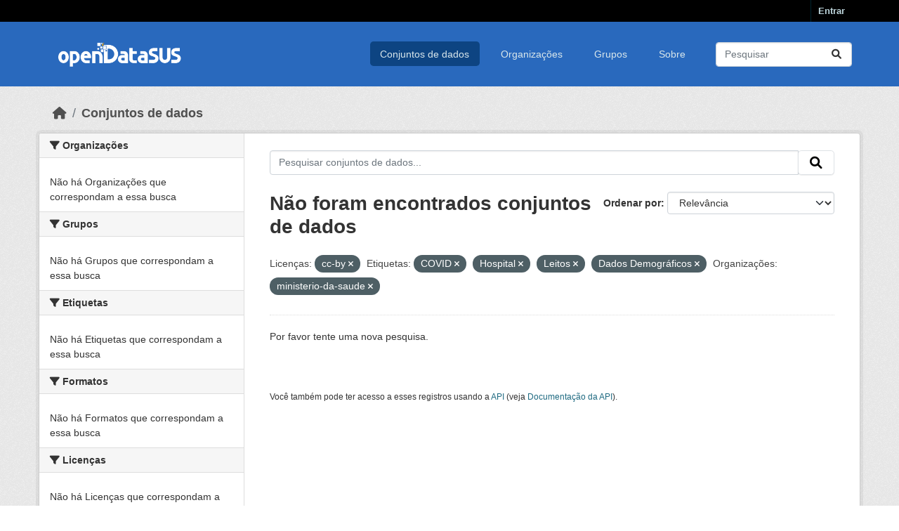

--- FILE ---
content_type: text/html; charset=utf-8
request_url: https://opendatasus.saude.gov.br/dataset?license_id=cc-by&tags=COVID&tags=Hospital&tags=Leitos&tags=Dados+Demogr%C3%A1ficos&organization=ministerio-da-saude
body_size: 24861
content:
<!DOCTYPE html>
<!--[if IE 9]> <html lang="pt_BR" class="ie9"> <![endif]-->
<!--[if gt IE 8]><!--> <html lang="pt_BR"  > <!--<![endif]-->
  <head>
    <meta charset="utf-8" />
      <meta name="csrf_field_name" content="_csrf_token" />
      <meta name="_csrf_token" content="IjU4MmVjZjUzYjU4MmUzY2EzYTdkOTZiNTg1ZDMyMDRlMzRmZmQyMTUi.aUOaMg.tk3SjfNZQVdxFTcOf_xHXPOXjqE" />

      <meta name="generator" content="ckan 2.10.3" />
      <meta name="viewport" content="width=device-width, initial-scale=1.0">
    <title>Conjunto de dados - OPENDATASUS</title>

    
    <link rel="shortcut icon" href="/base/images/ckan.ico" />
    
      
      
      
    

    
      
      
    

    
    <link href="/webassets/base/1c87a999_main.css" rel="stylesheet"/>
    <link rel="stylesheet" href="/base/css/custom.css" />
    
  </head>

  
  <body data-site-root="https://opendatasus.saude.gov.br/" data-locale-root="https://opendatasus.saude.gov.br/" >

    
    <div class="visually-hidden-focusable"><a href="#content">Skip to main content</a></div>
  

  
    

 
<div class="account-masthead">
  <div class="container">
     
    <nav class="account not-authed" aria-label="Account">
      <ul class="list-unstyled">
        
        <li><a href="/user/login">Entrar</a></li>
         
      </ul>
    </nav>
     
  </div>
</div>

<header class="masthead">
  <div class="container">
      
    <nav class="navbar navbar-expand-lg navbar-light">
      <hgroup class="header-image navbar-left">

      
      
      <a class="logo" href="/">
        <img src="/uploads/admin/2024-02-08-183504.144971OpenDatasusLogobranca.png" alt="OPENDATASUS"
          title="OPENDATASUS" />
      </a>
      
      

       </hgroup>
      <button class="navbar-toggler" type="button" data-bs-toggle="collapse" data-bs-target="#main-navigation-toggle"
        aria-controls="main-navigation-toggle" aria-expanded="false" aria-label="Toggle navigation">
        <span class="fa fa-bars text-white"></span>
      </button>

      <div class="main-navbar collapse navbar-collapse" id="main-navigation-toggle">
        <ul class="navbar-nav ms-auto mb-2 mb-lg-0">
          
            
              
              

		          <li class="active"><a href="/dataset/">Conjuntos de dados</a></li><li><a href="/organization/">Organizações</a></li><li><a href="/group/">Grupos</a></li><li><a href="/about">Sobre</a></li>
	          
          </ul>

      
      
          <form class="d-flex site-search" action="/dataset/" method="get">
              <label class="d-none" for="field-sitewide-search">Search Datasets...</label>
              <input id="field-sitewide-search" class="form-control me-2"  type="text" name="q" placeholder="Pesquisar" aria-label="Pesquisar conjuntos de dados..."/>
              <button class="btn" type="submit" aria-label="Submit"><i class="fa fa-search"></i></button>
          </form>
      
      </div>
    </nav>
  </div>
</header>

  
    <div class="main">
      <div id="content" class="container">
        
          
            <div class="flash-messages">
              
                
              
            </div>
          

          
            <div class="toolbar" role="navigation" aria-label="Breadcrumb">
              
                
                  <ol class="breadcrumb">
                    
<li class="home"><a href="/" aria-label="Início"><i class="fa fa-home"></i><span> Início</span></a></li>
                    
  <li class="active"><a href="/dataset/">Conjuntos de dados</a></li>

                  </ol>
                
              
            </div>
          

          <div class="row wrapper">
            
            
            

            
              <aside class="secondary col-md-3">
                
                
  <div class="filters">
    <div>
      
        

    
    
	
	    
		<section class="module module-narrow module-shallow">
		    
			<h2 class="module-heading">
			    <i class="fa fa-filter"></i>
			    Organizações
			</h2>
		    
		    
			
			    
				<p class="module-content empty">Não há Organizações que correspondam a essa busca</p>
			    
			
		    
		</section>
	    
	
    

      
        

    
    
	
	    
		<section class="module module-narrow module-shallow">
		    
			<h2 class="module-heading">
			    <i class="fa fa-filter"></i>
			    Grupos
			</h2>
		    
		    
			
			    
				<p class="module-content empty">Não há Grupos que correspondam a essa busca</p>
			    
			
		    
		</section>
	    
	
    

      
        

    
    
	
	    
		<section class="module module-narrow module-shallow">
		    
			<h2 class="module-heading">
			    <i class="fa fa-filter"></i>
			    Etiquetas
			</h2>
		    
		    
			
			    
				<p class="module-content empty">Não há Etiquetas que correspondam a essa busca</p>
			    
			
		    
		</section>
	    
	
    

      
        

    
    
	
	    
		<section class="module module-narrow module-shallow">
		    
			<h2 class="module-heading">
			    <i class="fa fa-filter"></i>
			    Formatos
			</h2>
		    
		    
			
			    
				<p class="module-content empty">Não há Formatos que correspondam a essa busca</p>
			    
			
		    
		</section>
	    
	
    

      
        

    
    
	
	    
		<section class="module module-narrow module-shallow">
		    
			<h2 class="module-heading">
			    <i class="fa fa-filter"></i>
			    Licenças
			</h2>
		    
		    
			
			    
				<p class="module-content empty">Não há Licenças que correspondam a essa busca</p>
			    
			
		    
		</section>
	    
	
    

      
    </div>
    <a class="close no-text hide-filters"><i class="fa fa-times-circle"></i><span class="text">close</span></a>
  </div>

              </aside>
            

            
              <div class="primary col-md-9 col-xs-12" role="main">
                
                
  <section class="module">
    <div class="module-content">
      
        
      
      
        
        
        







<form id="dataset-search-form" class="search-form" method="get" data-module="select-switch">

  
    <div class="input-group search-input-group">
      <input aria-label="Pesquisar conjuntos de dados..." id="field-giant-search" type="text" class="form-control input-lg" name="q" value="" autocomplete="off" placeholder="Pesquisar conjuntos de dados...">
      
      <span class="input-group-btn">
        <button class="btn btn-default btn-lg" type="submit" value="search" aria-label="Submit">
          <i class="fa fa-search"></i>
        </button>
      </span>
      
    </div>
  

  
    <span>






<input type="hidden" name="license_id" value="cc-by" />





<input type="hidden" name="tags" value="COVID" />





<input type="hidden" name="tags" value="Hospital" />





<input type="hidden" name="tags" value="Leitos" />





<input type="hidden" name="tags" value="Dados Demográficos" />





<input type="hidden" name="organization" value="ministerio-da-saude" />



</span>
  

  
    
      <div class="form-group control-order-by">
        <label for="field-order-by">Ordenar por</label>
        <select id="field-order-by" name="sort" class="form-control form-select">
          
            
              <option value="score desc, metadata_modified desc" selected="selected">Relevância</option>
            
          
            
              <option value="title_string asc">Nome Crescente</option>
            
          
            
              <option value="title_string desc">Nome Descrescente</option>
            
          
            
              <option value="metadata_modified desc">Modificada pela última vez</option>
            
          
            
          
        </select>
        
        <button class="btn btn-default js-hide" type="submit">Ir</button>
        
      </div>
    
  

  
    
      <h1>

  
  
  
  

Não foram encontrados conjuntos de dados</h1>
    
  

  
    
      <p class="filter-list">
        
          
          <span class="facet">Licenças:</span>
          
            <span class="filtered pill">cc-by
              <a href="/dataset/?tags=COVID&amp;tags=Hospital&amp;tags=Leitos&amp;tags=Dados+Demogr%C3%A1ficos&amp;organization=ministerio-da-saude" class="remove" title="Remover"><i class="fa fa-times"></i></a>
            </span>
          
        
          
          <span class="facet">Etiquetas:</span>
          
            <span class="filtered pill">COVID
              <a href="/dataset/?license_id=cc-by&amp;tags=Hospital&amp;tags=Leitos&amp;tags=Dados+Demogr%C3%A1ficos&amp;organization=ministerio-da-saude" class="remove" title="Remover"><i class="fa fa-times"></i></a>
            </span>
          
            <span class="filtered pill">Hospital
              <a href="/dataset/?license_id=cc-by&amp;tags=COVID&amp;tags=Leitos&amp;tags=Dados+Demogr%C3%A1ficos&amp;organization=ministerio-da-saude" class="remove" title="Remover"><i class="fa fa-times"></i></a>
            </span>
          
            <span class="filtered pill">Leitos
              <a href="/dataset/?license_id=cc-by&amp;tags=COVID&amp;tags=Hospital&amp;tags=Dados+Demogr%C3%A1ficos&amp;organization=ministerio-da-saude" class="remove" title="Remover"><i class="fa fa-times"></i></a>
            </span>
          
            <span class="filtered pill">Dados Demográficos
              <a href="/dataset/?license_id=cc-by&amp;tags=COVID&amp;tags=Hospital&amp;tags=Leitos&amp;organization=ministerio-da-saude" class="remove" title="Remover"><i class="fa fa-times"></i></a>
            </span>
          
        
          
          <span class="facet">Organizações:</span>
          
            <span class="filtered pill">ministerio-da-saude
              <a href="/dataset/?license_id=cc-by&amp;tags=COVID&amp;tags=Hospital&amp;tags=Leitos&amp;tags=Dados+Demogr%C3%A1ficos" class="remove" title="Remover"><i class="fa fa-times"></i></a>
            </span>
          
        
      </p>
      <a class="show-filters btn btn-default">Filtrar Resultados</a>
    
  

</form>


   <p class="extra">Por favor tente uma nova pesquisa.</p> 



      
      
        

  

      
    </div>

    
      
    
  </section>

  
    <section class="module">
      <div class="module-content">
        
          <small>
            
            
            
           Você também pode ter acesso a esses registros usando a <a href="/api/3">API</a> (veja <a href="http://docs.ckan.org/en/2.10/api/">Documentação da API</a>). 
          </small>
        
      </div>
    </section>
  

              </div>
            
          </div>
        
      </div>
    </div>
  
    <footer class="site-footer">
  <div class="container">
    
    <div class="row">
      <div class="col-md-8 footer-links">
        <img src="../../../base/images/logo-datasus.png" width="200" alt="Logo Governo">
      </div>
      <div class="col-md-4 attribution">
        
          
<form class="lang-select" action="/util/redirect" data-module="select-switch" method="POST">
  
<input type="hidden" name="_csrf_token" value="IjU4MmVjZjUzYjU4MmUzY2EzYTdkOTZiNTg1ZDMyMDRlMzRmZmQyMTUi.aUOaMg.tk3SjfNZQVdxFTcOf_xHXPOXjqE"/> 
  <div class="form-group">
    <label for="field-lang-select">Idioma</label>
    <select id="field-lang-select" name="url" data-module="autocomplete" data-module-dropdown-class="lang-dropdown" data-module-container-class="lang-container">
      
        <option value="/pt_BR/dataset?license_id=cc-by&amp;tags=COVID&amp;tags=Hospital&amp;tags=Leitos&amp;tags=Dados+Demogr%C3%A1ficos&amp;organization=ministerio-da-saude" selected="selected">
          português (Brasil)
        </option>
      
        <option value="/en/dataset?license_id=cc-by&amp;tags=COVID&amp;tags=Hospital&amp;tags=Leitos&amp;tags=Dados+Demogr%C3%A1ficos&amp;organization=ministerio-da-saude" >
          English
        </option>
      
        <option value="/am/dataset?license_id=cc-by&amp;tags=COVID&amp;tags=Hospital&amp;tags=Leitos&amp;tags=Dados+Demogr%C3%A1ficos&amp;organization=ministerio-da-saude" >
          አማርኛ
        </option>
      
        <option value="/ar/dataset?license_id=cc-by&amp;tags=COVID&amp;tags=Hospital&amp;tags=Leitos&amp;tags=Dados+Demogr%C3%A1ficos&amp;organization=ministerio-da-saude" >
          العربية
        </option>
      
        <option value="/bg/dataset?license_id=cc-by&amp;tags=COVID&amp;tags=Hospital&amp;tags=Leitos&amp;tags=Dados+Demogr%C3%A1ficos&amp;organization=ministerio-da-saude" >
          български
        </option>
      
        <option value="/bs/dataset?license_id=cc-by&amp;tags=COVID&amp;tags=Hospital&amp;tags=Leitos&amp;tags=Dados+Demogr%C3%A1ficos&amp;organization=ministerio-da-saude" >
          bosanski
        </option>
      
        <option value="/ca/dataset?license_id=cc-by&amp;tags=COVID&amp;tags=Hospital&amp;tags=Leitos&amp;tags=Dados+Demogr%C3%A1ficos&amp;organization=ministerio-da-saude" >
          català
        </option>
      
        <option value="/cs_CZ/dataset?license_id=cc-by&amp;tags=COVID&amp;tags=Hospital&amp;tags=Leitos&amp;tags=Dados+Demogr%C3%A1ficos&amp;organization=ministerio-da-saude" >
          čeština (Česko)
        </option>
      
        <option value="/da_DK/dataset?license_id=cc-by&amp;tags=COVID&amp;tags=Hospital&amp;tags=Leitos&amp;tags=Dados+Demogr%C3%A1ficos&amp;organization=ministerio-da-saude" >
          dansk (Danmark)
        </option>
      
        <option value="/de/dataset?license_id=cc-by&amp;tags=COVID&amp;tags=Hospital&amp;tags=Leitos&amp;tags=Dados+Demogr%C3%A1ficos&amp;organization=ministerio-da-saude" >
          Deutsch
        </option>
      
        <option value="/el/dataset?license_id=cc-by&amp;tags=COVID&amp;tags=Hospital&amp;tags=Leitos&amp;tags=Dados+Demogr%C3%A1ficos&amp;organization=ministerio-da-saude" >
          Ελληνικά
        </option>
      
        <option value="/en_AU/dataset?license_id=cc-by&amp;tags=COVID&amp;tags=Hospital&amp;tags=Leitos&amp;tags=Dados+Demogr%C3%A1ficos&amp;organization=ministerio-da-saude" >
          English (Australia)
        </option>
      
        <option value="/en_GB/dataset?license_id=cc-by&amp;tags=COVID&amp;tags=Hospital&amp;tags=Leitos&amp;tags=Dados+Demogr%C3%A1ficos&amp;organization=ministerio-da-saude" >
          English (United Kingdom)
        </option>
      
        <option value="/es/dataset?license_id=cc-by&amp;tags=COVID&amp;tags=Hospital&amp;tags=Leitos&amp;tags=Dados+Demogr%C3%A1ficos&amp;organization=ministerio-da-saude" >
          español
        </option>
      
        <option value="/es_AR/dataset?license_id=cc-by&amp;tags=COVID&amp;tags=Hospital&amp;tags=Leitos&amp;tags=Dados+Demogr%C3%A1ficos&amp;organization=ministerio-da-saude" >
          español (Argentina)
        </option>
      
        <option value="/eu/dataset?license_id=cc-by&amp;tags=COVID&amp;tags=Hospital&amp;tags=Leitos&amp;tags=Dados+Demogr%C3%A1ficos&amp;organization=ministerio-da-saude" >
          euskara
        </option>
      
        <option value="/fa_IR/dataset?license_id=cc-by&amp;tags=COVID&amp;tags=Hospital&amp;tags=Leitos&amp;tags=Dados+Demogr%C3%A1ficos&amp;organization=ministerio-da-saude" >
          فارسی (ایران)
        </option>
      
        <option value="/fi/dataset?license_id=cc-by&amp;tags=COVID&amp;tags=Hospital&amp;tags=Leitos&amp;tags=Dados+Demogr%C3%A1ficos&amp;organization=ministerio-da-saude" >
          suomi
        </option>
      
        <option value="/fr/dataset?license_id=cc-by&amp;tags=COVID&amp;tags=Hospital&amp;tags=Leitos&amp;tags=Dados+Demogr%C3%A1ficos&amp;organization=ministerio-da-saude" >
          français
        </option>
      
        <option value="/gl/dataset?license_id=cc-by&amp;tags=COVID&amp;tags=Hospital&amp;tags=Leitos&amp;tags=Dados+Demogr%C3%A1ficos&amp;organization=ministerio-da-saude" >
          galego
        </option>
      
        <option value="/he/dataset?license_id=cc-by&amp;tags=COVID&amp;tags=Hospital&amp;tags=Leitos&amp;tags=Dados+Demogr%C3%A1ficos&amp;organization=ministerio-da-saude" >
          עברית
        </option>
      
        <option value="/hr/dataset?license_id=cc-by&amp;tags=COVID&amp;tags=Hospital&amp;tags=Leitos&amp;tags=Dados+Demogr%C3%A1ficos&amp;organization=ministerio-da-saude" >
          hrvatski
        </option>
      
        <option value="/hu/dataset?license_id=cc-by&amp;tags=COVID&amp;tags=Hospital&amp;tags=Leitos&amp;tags=Dados+Demogr%C3%A1ficos&amp;organization=ministerio-da-saude" >
          magyar
        </option>
      
        <option value="/id/dataset?license_id=cc-by&amp;tags=COVID&amp;tags=Hospital&amp;tags=Leitos&amp;tags=Dados+Demogr%C3%A1ficos&amp;organization=ministerio-da-saude" >
          Indonesia
        </option>
      
        <option value="/is/dataset?license_id=cc-by&amp;tags=COVID&amp;tags=Hospital&amp;tags=Leitos&amp;tags=Dados+Demogr%C3%A1ficos&amp;organization=ministerio-da-saude" >
          íslenska
        </option>
      
        <option value="/it/dataset?license_id=cc-by&amp;tags=COVID&amp;tags=Hospital&amp;tags=Leitos&amp;tags=Dados+Demogr%C3%A1ficos&amp;organization=ministerio-da-saude" >
          italiano
        </option>
      
        <option value="/ja/dataset?license_id=cc-by&amp;tags=COVID&amp;tags=Hospital&amp;tags=Leitos&amp;tags=Dados+Demogr%C3%A1ficos&amp;organization=ministerio-da-saude" >
          日本語
        </option>
      
        <option value="/km/dataset?license_id=cc-by&amp;tags=COVID&amp;tags=Hospital&amp;tags=Leitos&amp;tags=Dados+Demogr%C3%A1ficos&amp;organization=ministerio-da-saude" >
          ខ្មែរ
        </option>
      
        <option value="/ko_KR/dataset?license_id=cc-by&amp;tags=COVID&amp;tags=Hospital&amp;tags=Leitos&amp;tags=Dados+Demogr%C3%A1ficos&amp;organization=ministerio-da-saude" >
          한국어 (대한민국)
        </option>
      
        <option value="/lt/dataset?license_id=cc-by&amp;tags=COVID&amp;tags=Hospital&amp;tags=Leitos&amp;tags=Dados+Demogr%C3%A1ficos&amp;organization=ministerio-da-saude" >
          lietuvių
        </option>
      
        <option value="/lv/dataset?license_id=cc-by&amp;tags=COVID&amp;tags=Hospital&amp;tags=Leitos&amp;tags=Dados+Demogr%C3%A1ficos&amp;organization=ministerio-da-saude" >
          latviešu
        </option>
      
        <option value="/mk/dataset?license_id=cc-by&amp;tags=COVID&amp;tags=Hospital&amp;tags=Leitos&amp;tags=Dados+Demogr%C3%A1ficos&amp;organization=ministerio-da-saude" >
          македонски
        </option>
      
        <option value="/mn_MN/dataset?license_id=cc-by&amp;tags=COVID&amp;tags=Hospital&amp;tags=Leitos&amp;tags=Dados+Demogr%C3%A1ficos&amp;organization=ministerio-da-saude" >
          монгол (Монгол)
        </option>
      
        <option value="/my_MM/dataset?license_id=cc-by&amp;tags=COVID&amp;tags=Hospital&amp;tags=Leitos&amp;tags=Dados+Demogr%C3%A1ficos&amp;organization=ministerio-da-saude" >
          မြန်မာ (မြန်မာ)
        </option>
      
        <option value="/nb_NO/dataset?license_id=cc-by&amp;tags=COVID&amp;tags=Hospital&amp;tags=Leitos&amp;tags=Dados+Demogr%C3%A1ficos&amp;organization=ministerio-da-saude" >
          norsk bokmål (Norge)
        </option>
      
        <option value="/ne/dataset?license_id=cc-by&amp;tags=COVID&amp;tags=Hospital&amp;tags=Leitos&amp;tags=Dados+Demogr%C3%A1ficos&amp;organization=ministerio-da-saude" >
          नेपाली
        </option>
      
        <option value="/nl/dataset?license_id=cc-by&amp;tags=COVID&amp;tags=Hospital&amp;tags=Leitos&amp;tags=Dados+Demogr%C3%A1ficos&amp;organization=ministerio-da-saude" >
          Nederlands
        </option>
      
        <option value="/no/dataset?license_id=cc-by&amp;tags=COVID&amp;tags=Hospital&amp;tags=Leitos&amp;tags=Dados+Demogr%C3%A1ficos&amp;organization=ministerio-da-saude" >
          norsk
        </option>
      
        <option value="/pl/dataset?license_id=cc-by&amp;tags=COVID&amp;tags=Hospital&amp;tags=Leitos&amp;tags=Dados+Demogr%C3%A1ficos&amp;organization=ministerio-da-saude" >
          polski
        </option>
      
        <option value="/pt_PT/dataset?license_id=cc-by&amp;tags=COVID&amp;tags=Hospital&amp;tags=Leitos&amp;tags=Dados+Demogr%C3%A1ficos&amp;organization=ministerio-da-saude" >
          português (Portugal)
        </option>
      
        <option value="/ro/dataset?license_id=cc-by&amp;tags=COVID&amp;tags=Hospital&amp;tags=Leitos&amp;tags=Dados+Demogr%C3%A1ficos&amp;organization=ministerio-da-saude" >
          română
        </option>
      
        <option value="/ru/dataset?license_id=cc-by&amp;tags=COVID&amp;tags=Hospital&amp;tags=Leitos&amp;tags=Dados+Demogr%C3%A1ficos&amp;organization=ministerio-da-saude" >
          русский
        </option>
      
        <option value="/sk/dataset?license_id=cc-by&amp;tags=COVID&amp;tags=Hospital&amp;tags=Leitos&amp;tags=Dados+Demogr%C3%A1ficos&amp;organization=ministerio-da-saude" >
          slovenčina
        </option>
      
        <option value="/sl/dataset?license_id=cc-by&amp;tags=COVID&amp;tags=Hospital&amp;tags=Leitos&amp;tags=Dados+Demogr%C3%A1ficos&amp;organization=ministerio-da-saude" >
          slovenščina
        </option>
      
        <option value="/sq/dataset?license_id=cc-by&amp;tags=COVID&amp;tags=Hospital&amp;tags=Leitos&amp;tags=Dados+Demogr%C3%A1ficos&amp;organization=ministerio-da-saude" >
          shqip
        </option>
      
        <option value="/sr/dataset?license_id=cc-by&amp;tags=COVID&amp;tags=Hospital&amp;tags=Leitos&amp;tags=Dados+Demogr%C3%A1ficos&amp;organization=ministerio-da-saude" >
          српски
        </option>
      
        <option value="/sr_Latn/dataset?license_id=cc-by&amp;tags=COVID&amp;tags=Hospital&amp;tags=Leitos&amp;tags=Dados+Demogr%C3%A1ficos&amp;organization=ministerio-da-saude" >
          srpski (latinica)
        </option>
      
        <option value="/sv/dataset?license_id=cc-by&amp;tags=COVID&amp;tags=Hospital&amp;tags=Leitos&amp;tags=Dados+Demogr%C3%A1ficos&amp;organization=ministerio-da-saude" >
          svenska
        </option>
      
        <option value="/th/dataset?license_id=cc-by&amp;tags=COVID&amp;tags=Hospital&amp;tags=Leitos&amp;tags=Dados+Demogr%C3%A1ficos&amp;organization=ministerio-da-saude" >
          ไทย
        </option>
      
        <option value="/tl/dataset?license_id=cc-by&amp;tags=COVID&amp;tags=Hospital&amp;tags=Leitos&amp;tags=Dados+Demogr%C3%A1ficos&amp;organization=ministerio-da-saude" >
          Filipino (Pilipinas)
        </option>
      
        <option value="/tr/dataset?license_id=cc-by&amp;tags=COVID&amp;tags=Hospital&amp;tags=Leitos&amp;tags=Dados+Demogr%C3%A1ficos&amp;organization=ministerio-da-saude" >
          Türkçe
        </option>
      
        <option value="/uk/dataset?license_id=cc-by&amp;tags=COVID&amp;tags=Hospital&amp;tags=Leitos&amp;tags=Dados+Demogr%C3%A1ficos&amp;organization=ministerio-da-saude" >
          українська
        </option>
      
        <option value="/uk_UA/dataset?license_id=cc-by&amp;tags=COVID&amp;tags=Hospital&amp;tags=Leitos&amp;tags=Dados+Demogr%C3%A1ficos&amp;organization=ministerio-da-saude" >
          українська (Україна)
        </option>
      
        <option value="/vi/dataset?license_id=cc-by&amp;tags=COVID&amp;tags=Hospital&amp;tags=Leitos&amp;tags=Dados+Demogr%C3%A1ficos&amp;organization=ministerio-da-saude" >
          Tiếng Việt
        </option>
      
        <option value="/zh_Hans_CN/dataset?license_id=cc-by&amp;tags=COVID&amp;tags=Hospital&amp;tags=Leitos&amp;tags=Dados+Demogr%C3%A1ficos&amp;organization=ministerio-da-saude" >
          中文 (简体, 中国)
        </option>
      
        <option value="/zh_Hant_TW/dataset?license_id=cc-by&amp;tags=COVID&amp;tags=Hospital&amp;tags=Leitos&amp;tags=Dados+Demogr%C3%A1ficos&amp;organization=ministerio-da-saude" >
          中文 (繁體, 台灣)
        </option>
      
    </select>
  </div>
  <button class="btn btn-default d-none " type="submit">Ir</button>
</form>


        
      </div>
    </div>
    
  </div>
</footer>
  
  
  
  
  
    

      

    
    
    <link href="/webassets/vendor/f3b8236b_select2.css" rel="stylesheet"/>
<link href="/webassets/vendor/d05bf0e7_fontawesome.css" rel="stylesheet"/>
    <script src="/webassets/vendor/8c3c143a_jquery.js" type="text/javascript"></script>
<script src="/webassets/vendor/5027b870_vendor.js" type="text/javascript"></script>
<script src="/webassets/vendor/6d1ad7e6_bootstrap.js" type="text/javascript"></script>
<script src="/webassets/base/b50e5678_main.js" type="text/javascript"></script>
<script src="/webassets/base/0d750fad_ckan.js" type="text/javascript"></script>
  </body>
</html>